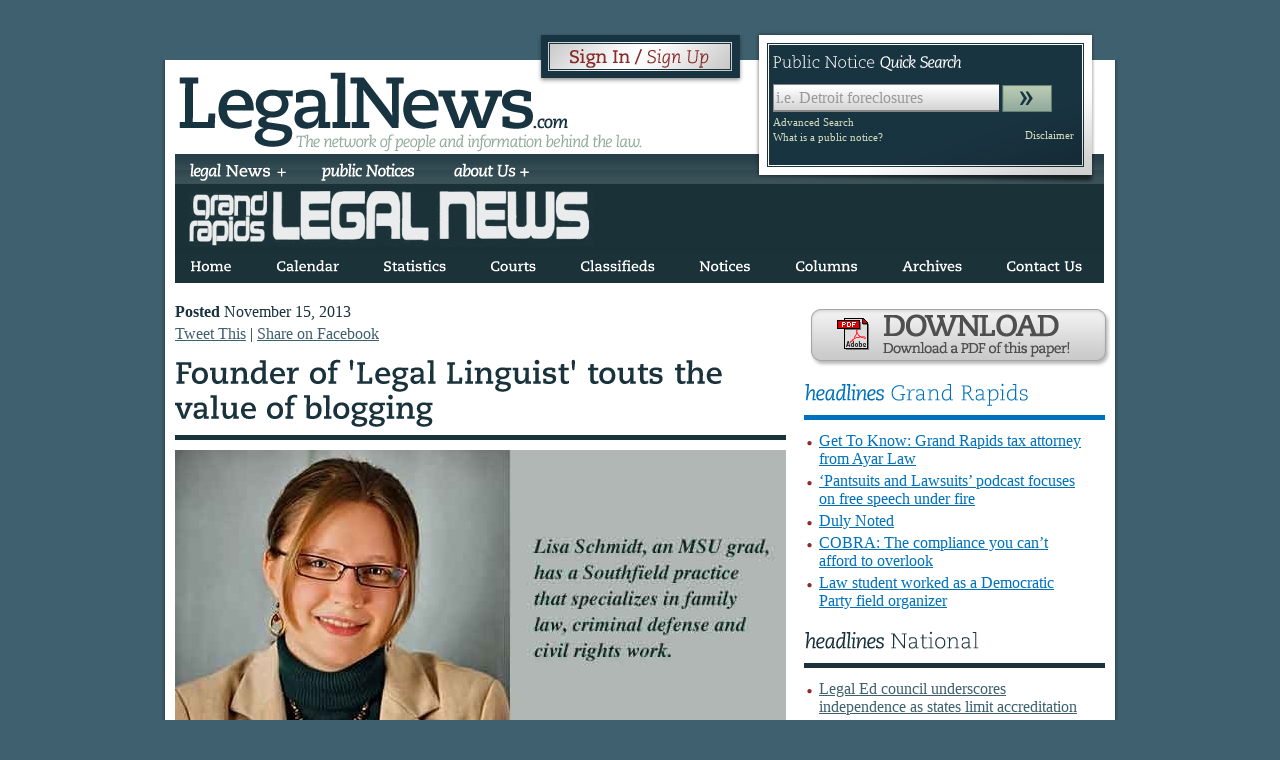

--- FILE ---
content_type: text/html; charset=utf-8
request_url: https://legalnews.com/Home/Articles?DataId=1382682
body_size: 10533
content:

<!DOCTYPE html>
<html>
<head>
    <meta charset="utf-8" />
    <meta http-equiv="Content-Type" content="text/html; charset=UTF-8">
    <meta name="viewport" content="width=device-width, initial-scale=1.0">
    <title>Legal News &gt; Your source for information behind the law</title>
    <meta name="keywords" content="legal news, detroit, public notices, legal notices, lawyer, law school">
    <meta name="description" content="Legal News operates nine newspapers to provide up to date legal news and up to the hour Public Notices for Michigan Lawyers.">
    <link rel="icon" type="image/jpg" href="/Content/LegalNews/images/icon_legal.ico">
    <link href="/Content/css?v=7BUtrJ2Sbe6b7ITKSIdA40ErkNGxefmBMMJ72P-Jo9U1" rel="stylesheet"/>

    <script src="/bundles/jquery?v=2VVsNHcym0WF-x8AY7qp0y_ssVVf345ob2dbz0cIM741"></script>

    <meta name="google-site-verification" content="BcUmgdG6D3pQ-8Z_usw-R_ph5u5pp5rMM7niRm26zTU">
<script src="/bundles/legalNews?v=yc6kPjROIDSCvbQ_Scl4tagh1rNJR0iSVpbT-fr24Ck1"></script>
    
</head>
<body>
 <div align="center">
            <div class="legalNewsAds" id="ads_pagetop">

            </div>
       </div>
        <div id="wrapper">
            <div id="container-background">
                <div id="container">
                    

<div id="mobile-header" align="center">
    <a href="/"><img src="/Content/LegalNews/images/mobile-logo.png" border="0"></a>
    <br>
    
    <br>
        <a id="subscriber-login" href="/Home/Login" class="btn-slide"></a>
        <span id="logout-link"></span>
    <br>
    <br />
    <br />
</div>
<div id="mobile-header" align="center">

    <div id="mobile-menu">

        <ul class="menul">
            <li>
                <div class="mobile-button">
                    <div class="mobile-button-content">
                        
                        <br><a href="javascript:toggle('news','newsli')">legal News<img src="/Content/LegalNews/images/closed.png" class="class_1" /></a>
                    </div>
                </div>
            </li>
            <li id="newsli" class="display_none">
                <ul class="hbutton">
                        <li>
                            <a href="/County?location=detroit">
                                <b>Detroit</b>
                            </a>
                        </li>
                        <li>
                            <a href="/County?location=macomb">
                                <b>Macomb</b>
                            </a>
                        </li>
                        <li>
                            <a href="/County?location=oakland">
                                <b>Oakland County</b>
                            </a>
                        </li>
                        <li>
                            <a href="/County?location=flintgenesee">
                                <b>Flint-Genesee County</b>
                            </a>
                        </li>
                        <li>
                            <a href="/County?location=ingham">
                                <b>Ingham County</b>
                            </a>
                        </li>
                        <li>
                            <a href="/County?location=washtenaw">
                                <b>Washtenaw County</b>
                            </a>
                        </li>
                        <li>
                            <a href="/County?location=jackson">
                                <b>Jackson County</b>
                            </a>
                        </li>
                        <li>
                            <a href="/County?location=grandrapids">
                                <b>Grand Rapids</b>
                            </a>
                        </li>
                        <li>
                            <a href="/County?location=muskegon">
                                <b>Muskegon (Norton-Lakeshore)</b>
                            </a>
                        </li>
                        <li>
                            <a href="/County?location=kalamazoo">
                                <b>The Climax Crescent</b>
                            </a>
                        </li>
                        <li>
                            <a href="/County?location=Ottawa">
                                <b>Zeeland Record</b>
                            </a>
                        </li>
                </ul>
            </li>
        </ul>

        <br><ul class="menul">
            <li>
                <div class="mobile-button">
                    <div class="mobile-button-content">
                        <br><a href="/Home/PublicNotices">public Notices<img src="/Content/LegalNews/images/closed.png" class="class_1"></a>
                    </div>
                </div>
            </li>
        </ul>

        <br>
        <ul class="menul">
            <li>
                <div class="mobile-button">
                    <div class="mobile-button-content">
                        <br><a href="javascript:toggle('aboutUs','aboutUsli')">about us<img src="/Content/LegalNews/images/closed.png" class="class_1" /></a>
                    </div>
                </div>
            </li>
            <li id="aboutUsli" class="display_none">
                <ul class="hbutton">
                    <li>
                        <a href="/Home/Advertise">
                            <b>Advertise With Us</b>
                        </a>
                    </li>
                    <li>
                        <a href="/Home/Subscription">
                            <b>Subscriptions</b>
                        </a>
                    </li>
                    <li>
                        <a href="/Home/Forms">
                            <b>Forms</b>
                        </a>
                    </li>
                    <li>
                        <a href="/Home/AboutUs">
                            <b>About Us</b>
                        </a>
                    </li>
                    <li>
                        <a href="/Home/Contact">
                            <b>Contact Us</b>
                        </a>
                    </li>
                    <li>
                        <a href="/Home/NewsStands">
                            <b>Newstands</b>
                        </a>
                    </li>
                    <li>
                        <a href="/Home/PublicNoticePolicies">
                            <b>Public Notice Policies</b>
                        </a>
                    </li>

                </ul>
            </li>
        </ul>
        

        <br><ul class="menul">
            <li>
                <div class="mobile-button">
                    <div class="mobile-button-content">
                        <br><a href="/Home/Contact">contact Us<img src="/Content/LegalNews/images/closed.png" class="class_1"></a>
                    </div>
                </div>
            </li>
        </ul>

    </div>

</div>
<div id="top">
    <div id="top-left" class="left">
        <div id="top-left" class="left">
            <a href="/"><img src="/Content/LegalNews/images/logo.png" alt="Legal News" class="left"></a>

            <div id="login-wrap">

                <div id="login" class="right">
                        <a id="subscriber-login" href="/Home/Login" class="btn-slide"></a>
                        <span id="logout-link"></span>

                </div>
            </div>

            <div class="clear"></div>
        </div>
    </div>
    <div id="top-right-container">

        <div id="top-right" class="right">
            <h4> Public  Notice <i>Quick  Search</i></h4>

            <form action="/Home/PublicNotices" method="get" id="home-search">

                <input type="submit" value="" class="arrowbutton" tabindex="2">

                <input tabindex="1" type="text" name="search" value="" class="filled1 example1" title="City, Zip, ID Number" id="public-notice-search">

            </form>

            <div class="class_11">

                <a href="/Home/PublicNotices#advanced" class="class_12">Advanced Search</a>

                <a id="what-is-notice" class="left what-is-notice">What is a public notice?</a>

                <a id="disclaimer" class="right disclaimer">Disclaimer</a>

            </div>
        </div>

    </div>
    <div class="clear"></div>
    <div id="top-content">
        <div id="nav">
            <ul class="menu">
                <li>
                    <span>
                        <a href="/">
                            <b><i>legal</i> News +</b>
                        </a>
                    </span>
                    <ul class="dropdown">

                            <li>
                                <a href="/County?location=detroit">
                                    <b>Detroit</b>
                                </a>
                            </li>
                            <li>
                                <a href="/County?location=macomb">
                                    <b>Macomb</b>
                                </a>
                            </li>
                            <li>
                                <a href="/County?location=oakland">
                                    <b>Oakland County</b>
                                </a>
                            </li>
                            <li>
                                <a href="/County?location=flintgenesee">
                                    <b>Flint-Genesee County</b>
                                </a>
                            </li>
                            <li>
                                <a href="/County?location=ingham">
                                    <b>Ingham County</b>
                                </a>
                            </li>
                            <li>
                                <a href="/County?location=washtenaw">
                                    <b>Washtenaw County</b>
                                </a>
                            </li>
                            <li>
                                <a href="/County?location=jackson">
                                    <b>Jackson County</b>
                                </a>
                            </li>
                            <li>
                                <a href="/County?location=grandrapids">
                                    <b>Grand Rapids</b>
                                </a>
                            </li>
                            <li>
                                <a href="/County?location=muskegon">
                                    <b>Muskegon (Norton-Lakeshore)</b>
                                </a>
                            </li>
                            <li>
                                <a href="/County?location=kalamazoo">
                                    <b>The Climax Crescent</b>
                                </a>
                            </li>
                            <li>
                                <a href="/County?location=Ottawa">
                                    <b>Zeeland Record</b>
                                </a>
                            </li>

                    </ul>

                </li>

                <li>
                    <span>
                        <a href="/Home/PublicNotices">

                            <b><i>public Notices</i></b>

                        </a>
                    </span>
                </li>

                <li>
                    <span>
                        <a href="/Home/AboutUs">

                            <b><i> about Us + </i></b>

                        </a>
                    </span>

                    <ul class="dropdown">

                        <li>
                            <a href="/Home/Advertise">
                                <b>Advertise With Us</b>
                            </a>
                        </li>
                        <li>
                            <a href="/Home/Subscription">
                                <b>Subscriptions</b>
                            </a>
                        </li>
                        <li>
                            <a href="/Home/Forms">
                                <b>Forms</b>
                            </a>
                        </li>
                        <li>
                            <a href="/Home/AboutUs">
                                <b>About Us</b>
                            </a>
                        </li>
                        <li>
                            <a href="/Home/Contact">
                                <b>Contact Us</b>
                            </a>
                        </li>
                        <li>
                            <a href="/Home/NewsStands">
                                <b>Newstands</b>
                            </a>
                        </li>
                        <li>
                            <a href="/Home/PublicNoticePolicies">
                                <b>Public Notice Policies</b>
                            </a>
                        </li>

                    </ul>

                </li>

            </ul>

        </div>
            <div class="clear"></div>
            <div id="last_pub_date"><div></div></div>
            <div style="margin-bottom:-5px;"><img src="/Content/LegalNews/images/header_grandrapids.jpg" alt="img County" /></div>
            <div id="sub-nav" class="ingham">
                <ul class="sub-menu">
                    <li><a href="/County?location=grandrapids"><b>Home</b></a></li>
                    <li><a href="/County/Calendar?location=grandrapids"><b>Calendar</b></a></li>
                    <li><a class=needSubscription href="/County/Statistics?location=grandrapids"><b>Statistics</b></a></li>
                    <li><a class=needSubscription href="/County/Courts?location=grandrapids"><b>Courts</b></a></li>
                    <li><a href="/County/Classifieds?location=grandrapids"><b>Classifieds</b></a></li>
                    <li><a class=needSubscription href="/County/Notices?location=grandrapids"><b>Notices</b></a></li>
                    <li><a href="/County/Columns?location=grandrapids"><b>Columns</b></a></li>
                    <li><a class=needSubscription href="/County/Archives?location=grandrapids"><b>Archives</b></a></li>
                    <li style="padding-right:0;"><a href="/County/ContactUs?location=grandrapids"><b>Contact Us</b></a></li>
                    <!--<li style="padding-right:0;"><a href="ingham/about/"><b>About Us</b></a></li>-->
                </ul>
                <div class="clear"></div>
            </div>
            </div> <!--End top-content -->

    <div align="center" style="position:relative; top: 4px; padding-bottom: 8px;">
        <div class="legalNewsAds" id="ads_belowmenu">

        </div>
    </div>

</div> <!--End top -->

                    <div id="main-content">
                        


<style>
    #article-content img {
        max-width: 100%;
    }
</style>
<script src="/Content/LegalNews/js/article.js"></script>
<div id="main-local-content">
    <div id="local-left">
        <div id="article-top">
            <ul>
                <li><strong>Posted</strong>  November 15, 2013</li>

                <li><a href="http://twitter.com/home?status=Reading about Legal News ... https://legalnews.com/Home/Articles?DataId=1382682">Tweet This</a> | <a href="http://www.facebook.com/share.php?u=https://legalnews.com/Home/Articles?DataId=1382682">Share on Facebook</a></li>

            </ul>
            <h2 class="article-headline"> Founder of 'Legal Linguist' touts the value of blogging </h2>

            <ul class="meta-data" style="display:none">

                <li><span class="author">By Stephanie</span></li>

                <li><span class="paper">Grand Rapids County Legal News</span></li>

            </ul>

        </div>

        <!--The image is loaded from DB-->
        <!--img src="images/picserve.php?id=57469&width=611" alt="" class="printonly"-->
        <img src="/Content/LegalNews/images/article_db_image1.jpg" alt="" class="printonly">
            <div id="article-photos" style="display:block;">
                                    <div id="rotating_image_1"
                         style="background-image:url('https://legalnews.com/WebDLNContent/public_html/images/articles/Schmidt-web1384454291.jpg'); display: none;background-size:cover">

                    </div>
            </div>
                <div id="rotating_content_1" class="cutline" style="display: none;"><span><p></p></span></div>
        <!-- The text content is from DB-->
        <!--div id="article-content"> $text </div-->
        <div id="article-content">
            <p><strong> by Debra Talcott</strong></p>
<div>Legal News</div>
<div> </div>
<div>
<div>It is no secret that in the legal profession—as in most fields—competition for clients is a fact of life. That is where attorney Lisa Schmidt of Schmidt Law Services steps in to help.  <br />
 </div>
<div>In January 2013, Schmidt created “Legal Linguist,” a specialized area of her Southfield law practice. Through it, Schmidt offers ghost blogging services to fellow attorneys looking for a culturally relevant way to communicate the kinds of services they can offer potential clients.</div>
<div><br />
“I have been blogging for three years—as long as I have been an attorney,” says Schmidt. “When I left my previous firm in 2011, I offered to continue writing their blog, and thus the idea of ghost blogging was born.”</div>
<div><br />
Schmidt says solo practitioners and small firms need to find new ways to distinguish themselves and create niche markets, and that blogging is an effective way to do both. Yet, some attorneys lack the time or confidence to use this form of communication as a way to grow their practices.</div>
<div><br />
“Seventy-six percent of potential clients go online at some point in the process of finding a lawyer. Legal blogs give those clients insight into the person they’re hiring, and blogs demonstrate the lawyer’s expertise in a way no other advertising can.”</div>
<div><br />
Before accepting a new client of her own, Schmidt meets personally with the attorney to discuss topics the blogs will cover, the attorney’s areas of practice, target audience, and appropriate tone for the blogs.</div>
<div><br />
“I offer several packages and add-on services, which I will explain, and we will decide what schedule works best for him or her,” says Schmidt. “Once we have an agreement, I will write an article or two and send them to the attorney for approval before we go live. That way the lawyer knows what they are getting before it goes public.”</div>
<div><br />
Schmidt admits that some lawyers are uneasy about offering legal advice through blogging.</div>
<div><br />
“But writing a blog is no different from contributing articles to a local newspaper or magazine or writing a book,” explains Schmidt. “It is my understanding that since there is no personalized information, there is no relationship. Any ethical con-</div>
<div><br />
cerns can also be addressed with a standardized disclaimer and by encouraging commenters to contact the attorney for a consultation if they have questions.”</div>
<div><br />
A 2009 graduate of Cooley Law School, Schmidt comes with far more and varied writing experience than the typical attorney.</div>
<div><br />
“I have a bachelor’s degree in English with a creative writing focus from Michigan State University.  Most lawyers don’t have the same writing background, and it definitely gave me an advantage on law school exams and in Law Review.”</div>
<div><br />
Schmidt considers herself fortunate to be able to blend her passion for writing with her law practice.</div>
<div><br />
“I get my love of writing from my mother, who worked in a high school helping young writers for many years, and I believe people do their best work when they do what they love. I have always been a writer and wanted a way to build more of that ability into my work as a lawyer. Since I enjoy writing blog posts—a rare quality, I am sure—Legal Linguist seemed like the perfect fit.”</div>
<div><br />
Schmidt welcomes anyone who wants to begin blogging to check out the blog section on the Legal Linguist website for tips and strategies for legal blog writing. There readers can learn about key factors that lead to effective blogging, such as using plain English and adopting a friendly, rather than technical, tone.</div>
<div><br />
When she is not writing blogs, Schmidt enjoys writing in the fantasy and science fiction genres.</div>
<div><br />
“Most of my stories are inspired by various injustices I see in the world. I wrap those injustices in a fantastic setting inviting readers to look at these problems in different ways. I have yet to formally publish any fictional writing, but I have several stories in the works.”</div>
<div><br />
A native of Macomb County, Schmidt lived in Lansing and St. Joseph before settling in Ferndale and opening her practice, which specializes in family law, criminal defense, and civil rights.</div>
<div><br />
“I live with my partner, who is a software developer. His knowledge has given me an edge on understanding the technology behind blogging and Internet marketing.”</div>
<div><br />
Like most writers, Schmidt enjoys an interesting variety of activities that enrich her life and offer exposure to topics that might end up in her creative writing.<br />
 </div>
<div>“I am something of a Renaissance person. I enjoy reading, playing instruments, drawing, and singing.  I am part of a community choir called Spectrum Singers. I also enjoy video games and mountain biking.”</div>
<div><br />
In her free time, Schmidt shares her expertise and time with the ACLU of Michigan, where she serves on state and local boards and lawyers’ committees. She also volunteers at the Affirmations Community Center in Ferndale on the organization’s Faith Alliance.</div>
<div><br />
“I have always seen the legal profession as a public service. Working with nonprofit organizations is important to me and allows me to help those whose voice would not otherwise be heard.”</div>
</div>
                <p class="MsoNormal" style="line-height:18.0pt;mso-line-height-rule:exactly">
                    <b>
                        <span style="mso-bidi-font-family:Arial;color:black;mso-themecolor:text1">
                            &ndash;&ndash;&ndash;&ndash;&ndash;&ndash;&ndash;&ndash;&ndash;&ndash;&ndash;&ndash;&ndash;&ndash;&ndash;&ndash;&ndash;&ndash;&ndash;&ndash;<br />
                        </span>
                    </b><b>
                        <span style="font-size:18.0pt;mso-bidi-font-size:12.0pt;&#10;mso-bidi-font-family:Arial;color:#0011FF">
                            Subscribe to the Legal News!<br />
                        </span>
                    </b><a href="/Home/Subscription"><span style="mso-bidi-font-family:&#10;Arial">https://legalnews.com/Home/Subscription</span></a><span style="mso-bidi-font-family:&#10;Arial">
                        <br />
                        Full access to public notices, articles, columns, archives, statistics, calendar and more<br />
                        <b><span style="color:blue">Day Pass Only $4.95!</span></b><span style="color:blue">
                            <br />
                            <b>One-County $80/year</b><br />
                        </span>Three-County &amp; Full Pass also available
                    </span><br style="mso-special-character:&#10;line-break" />
                    <!--[if !supportLineBreakNewLine]--><br style="mso-special-character:line-break" />
                    <!--[endif]--><o:p></o:p>
                </p>
        </div>




        <div class="clear"></div>
    </div>
    <div id="local-right">

<div>
    <div id="paper-download">
        <a class=needSubscription href="/County/ArchivesNewsPapers?location=grandrapids">
            <img src="/Content/LegalNews/images/download.png" alt="Download a PDF of this paper!" />
        </a>
    </div>

    <div id="local-headlines">
        <h4 id="headlines" class="local"><i>headlines</i> Grand Rapids</h4>
        <ul class="red-bullet">

                <li><a href="/Home/Articles?DataId=1592029">Get To Know: Grand Rapids tax attorney from Ayar Law  </a></li>
                <li><a href="/Home/Articles?DataId=1592030">‘Pantsuits and Lawsuits’ podcast focuses on free speech under fire   </a></li>
                <li><a href="/Home/Articles?DataId=1592031">Duly Noted </a></li>
                <li><a href="/Home/Articles?DataId=1592032">COBRA: The compliance you can’t afford to overlook </a></li>
                <li><a href="/Home/Articles?DataId=1592019">Law student worked as a Democratic Party field organizer </a></li>

        </ul>
    </div>
   
    <div id="national-headlines">
        <h4 id="headlines" class="national"><i>headlines</i> National</h4>
        <ul class="red-bullet">
                <li><a href="https://www.abajournal.com/web/article/legal-ed-council-underscores-independence-as-states-limit-accreditation-powers/" target="_blank">Legal Ed council underscores independence as states limit accreditation powers</a></li>
                <li><a href="https://www.abajournal.com/news/article/aclu_and_biglaw_firm_use_orange_is_the_new_black_to_promote_ny_prison_refor/" target="_blank">ACLU and BigLaw firm use ‘Orange is the New Black’ in hashtag effort to promote NY jail reform</a></li>
                <li><a href="https://www.abajournal.com/news/article/feds-charge-players-gamblers-in-conspiracy-to-fix-college-basketball-games/" target="_blank">Feds charge players, gamblers in conspiracy to fix college basketball games</a></li>
                <li><a href="https://www.abajournal.com/news/article/jurors-will-remain-anonymous-in-first-social-media-addiction-trial/" target="_blank">Jurors will remain anonymous in first social media addiction trial</a></li>
                <li><a href="https://www.abajournal.com/news/article/university-of-arkansas-rescinds-job-offer-to-law-school-dean-reportedly-over-political-pressure/" target="_blank">University of Arkansas rescinds job offer to law school dean, reportedly over political pressure</a></li>
                <li><a href="https://www.abajournal.com/news/article/former-utah-judge-pleads-guilty-to-sexual-battery-drug-charges/" target="_blank">Former Utah judge pleads guilty to sexual battery, drug charges</a></li>
        </ul>
    </div>
   
    <div class="legalNewsAds" id="ads_right"></div>
</div>

    </div>
    <div class="clear"></div>
</div>


                    </div>

                    <div class="clear"></div>
                    <div class="legalNewsAds" id="ads_bottom"></div>
                </div>
            </div> 	<!--End container -->
        </div> <!--End container-background -->


<div id="footer">
    <div id="breadcrumbs">
            <p>You are here: <a href="/"><strong>Home</strong></a><span>Articles</span></p>

    </div>

    <div class="footer-columns-container">

        <div class="footer-column">
            <b>
                
                Newspapers
            </b>
            <ul>
                    <li>
                        <a href="/County?location=detroit">
                            Detroit
                        </a>
                    </li>
                    <li>
                        <a href="/County?location=macomb">
                            Macomb
                        </a>
                    </li>
                    <li>
                        <a href="/County?location=oakland">
                            Oakland County
                        </a>
                    </li>
                    <li>
                        <a href="/County?location=flintgenesee">
                            Flint-Genesee County
                        </a>
                    </li>
                    <li>
                        <a href="/County?location=ingham">
                            Ingham County
                        </a>
                    </li>
                    <li>
                        <a href="/County?location=washtenaw">
                            Washtenaw County
                        </a>
                    </li>
                    <li>
                        <a href="/County?location=jackson">
                            Jackson County
                        </a>
                    </li>
                    <li>
                        <a href="/County?location=grandrapids">
                            Grand Rapids
                        </a>
                    </li>
                    <li>
                        <a href="/County?location=muskegon">
                            Muskegon (Norton-Lakeshore)
                        </a>
                    </li>
                    <li>
                        <a href="/County?location=kalamazoo">
                            The Climax Crescent
                        </a>
                    </li>
                    <li>
                        <a href="/County?location=Ottawa">
                            Zeeland Record
                        </a>
                    </li>
            </ul>
        </div>

        <div class="footer-column">

            <b>
                
                Legal News
            </b>

            <ul>

                <li><a href="/Home/Advertise">Advertise With Us</a></li>
                <li><a href="/Home/Subscription">Subscriptions</a></li>
                <li><a href="/Home/Forms">Forms</a></li>
                <li><a href="/Home/AboutUs">About Us</a></li>
                <li><a href="/Home/Contact">Contact Us</a></li>
                <li><a href="/Home/NewsStands">Newstands</a></li>
                <li><a href="/Home/PublicNoticePolicies">Public Notice Policies</a></li>

            </ul>

        </div>

        <div class="footer-column">

            <b>
                
                Contact Us
            </b>

            <ul>

                <li>Detroit Legal News Publishing LLC</li>

                <li>165 Kirts Blvd, Ste 300</li>

                <li>Troy, Michigan 48084</li>

                <li>&nbsp;</li>

                <li>Phone: (248) 577-6100</li>

                <li>Toll Free: (800) 875-5275</li>

                <li>Fax: (248) 577-6111</li>

            </ul>

        </div>

        <div class="clear">
            <div class="privacy">
                <p class="para_height">
                    <a href="/Home/PrivacyPolicy">Privacy Policy</a> | <a href="/Home/TermsOfUse">Terms of use</a> | <a href="mailto:bmiller@legalnews.com?subject=feedback&amp;bcc=steve@nologydesign.com">Feedback</a>
                    <a class="right" href="http://www.facebook.com/#/pages/LegalNewscom/204602300224">
                        <img src="/Content/LegalNews/images/follow_us-f.png" alt="Facebook" class="img_padding">
                    </a><a class="right" href="http://twitter.com/thelegalnews"><img class="img_padding" src="/Content/LegalNews/images/follow_us-b.png" alt="Twitter"></a>
                </p>
                <div class="clear"></div>
            </div>
        </div>

        <script type="text/javascript">

            var _gaq = _gaq || [];
            _gaq.push(['_setAccount', 'UA-2671199-15']);
            _gaq.push(['_trackPageview']);

            (function () {
                var ga = document.createElement('script'); ga.type = 'text/javascript'; ga.async = true;
                ga.src = ('https:' == document.location.protocol ? 'https://ssl' : 'http://www') + '.google-analytics.com/ga.js';
                (document.getElementsByTagName('head')[0] || document.getElementsByTagName('body')[0]).appendChild(ga);
            })();

        </script>

    </div>
</div> <!--End wrapper -->

<div id="welcome_holder" class="display_none"></div>

<div id="mobile-footer" align="center">

    <br>
    <a href="/">Home</a> |
        <a href="/County?location=detroit">
            Detroit
        </a> <span>|</span>
        <a href="/County?location=macomb">
            Macomb
        </a> <span>|</span>
        <a href="/County?location=oakland">
            Oakland County
        </a> <span>|</span>
        <a href="/County?location=flintgenesee">
            Flint-Genesee County
        </a> <span>|</span>
        <a href="/County?location=ingham">
            Ingham County
        </a> <span>|</span>
        <a href="/County?location=washtenaw">
            Washtenaw County
        </a> <span>|</span>
        <a href="/County?location=jackson">
            Jackson County
        </a> <span>|</span>
        <a href="/County?location=grandrapids">
            Grand Rapids
        </a> <span>|</span>
        <a href="/County?location=muskegon">
            Muskegon (Norton-Lakeshore)
        </a> <span>|</span>
        <a href="/County?location=kalamazoo">
            The Climax Crescent
        </a> <span>|</span>
        <a href="/County?location=Ottawa">
            Zeeland Record
        </a> <span>|</span>

    <a href="/Home/PublicNotices">Public Notices</a> |

    <a href="/Home/AboutUs">About Us</a> |

    <a href="/Home/Contact">Contact Us</a>

    <br><br>

</div>
<br>
<br>
        <div class="ui-dialog ui-widget ui-widget-content ui-corner-all display_dialog" tabindex="-1" role="dialog" aria-labelledby="ui-dialog-title-dialog">
            <div class="ui-dialog-titlebar ui-widget-header ui-corner-all ui-helper-clearfix" unselectable="on">
                <span class="ui-dialog-title" id="ui-dialog-title-dialog" unselectable="on">&nbsp;</span>
                <a href="" class="ui-dialog-titlebar-close ui-corner-all" role="button" unselectable="on">
                    <span class="ui-icon ui-icon-closethick" unselectable="on">close</span>
                </a>
            </div>
            <div id="dialog" class="ui-dialog-content ui-widget-content block_class">

                <div class="dialog-top">
                    <div></div>
                </div>

                <div class="dialog-middle"></div>

                <div class="dialog-bottom"></div>
            </div>
        </div>
    
    <div id="configappsettings"
         data-ArticleImagePath="~/WebDLNContent/public_html/images/articles/"
         style="display:none">

    </div>
    <script type="text/javascript">
        $(document).ready(function () {
            getAds();
        });
        function htmlDecode(input) {
            var doc = new DOMParser().parseFromString(input, "text/html");
            if (input != "" && doc.documentElement.textContent == "")
                return input;
            return doc.documentElement.textContent;
        }
        function getAds() {
        $.ajax({
            type: "POST",
            url: "/Home/GetAdsList?location="+'',
        async: true,
            success: function (data) {
                var datas = JSON.parse(data);
                //$("#ads_bottom").html("");
                $("#ads_bottom").html("");
                $("#ads_right").html("");
                $("#ads_pagetop").html("");
                $("#ads_belowmenu").html("");
                $(datas).each(function (index, value) {
                    var html = value.Html;
                    html = '<div onclick="updateAdsClickCount(' + value.Id + ')">' + html +'</div>'
                    switch (value.Position) {
                        case "top":
                            $("#ads_pagetop").append(html);
                            updateAdsViewCount(value.Id);
                            break;
                        case "belowmenu":
                            $("#ads_belowmenu").append(html);
                            updateAdsViewCount(value.Id);
                            break;
                        case "bottom":
                            $("#ads_bottom").append(html);
                            updateAdsViewCount(value.Id);
                            break;
                        default:
                            $("#ads_right").append(html);
                            updateAdsViewCount(value.Id);
                            break;
                    }
                })
        },
        error: function (textStatus, errorThrown) {

        }
    });
        }

        function updateAdsViewCount(id) {
        $.ajax({
        type: "POST",
            url: "/Home/UpdateAdsViewCount?id="+ id,
        async: true,
            
        error: function (textStatus, errorThrown) {

        }
    });
        }

         function updateAdsClickCount(id) {
        $.ajax({
        type: "POST",
            url: "/Home/updateAdsClickCount?id="+ id,
        async: true,
           
        error: function (textStatus, errorThrown) {

        }
    });
    }
    </script>

    <style type="text/css">
        #ads_bottom a, #ads_right a {
            display: block;
            margin-bottom: 10px;
        }
    </style>
</body>
</html>


--- FILE ---
content_type: text/html; charset=utf-8
request_url: https://legalnews.com/Home/GetAdsList?location=
body_size: 441
content:
[{"Id":130,"Name":"PN2","StartDate":null,"EndDate":null,"Paused":false,"LimitViews":0,"LimitClicks":0,"LimitCtr":0,"Public":false,"Position":"right","Levels":"1,2","Subnets":"0,1","Html":"<a href='https://mipublicnotices.com/#/' target='_blank'><img src='/WebDLNContent/images/AdsImages/0PN2.png' border='0'></a>","TotalViews":2807161,"TotalClicks":1907,"Filename":"0PN2.png","Network":"0","NetworkArray":[],"LevelsArray":[],"SubnetsArray":[],"Status":"Active","BannerFile":null,"AdsLink":null},{"Id":138,"Name":"Debera Guenther Ad 1/12/26-1/18/26;1/26/26-2/1/26","StartDate":"2026-01-12T08:00:00","EndDate":"2026-01-18T23:59:00","Paused":false,"LimitViews":0,"LimitClicks":0,"LimitCtr":0,"Public":false,"Position":"right","Levels":"1,2","Subnets":"0,1","Html":"<a href='https://deberaguenther.2beexclusive.net/ask/04bb0d3548df91406397eda10f354e6e' target='_blank'><img src='/WebDLNContent/images/AdsImages/0Debera Guenther web ad.png' border='0'></a>","TotalViews":89103,"TotalClicks":8,"Filename":"0Debera Guenther web ad.png","Network":"0","NetworkArray":[],"LevelsArray":[],"SubnetsArray":[],"Status":"Active","BannerFile":null,"AdsLink":null}]